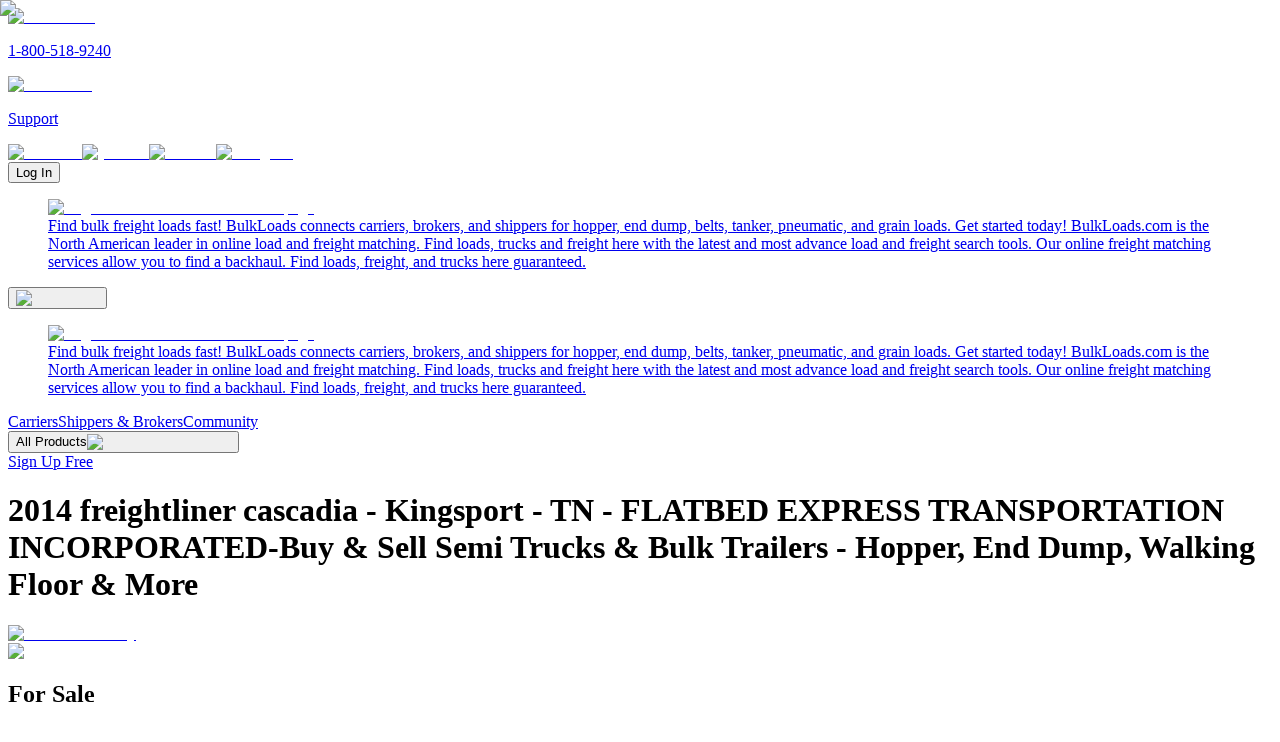

--- FILE ---
content_type: text/html; charset=utf-8
request_url: https://www.bulkloads.com/classifieds/for-sale/2014-freightliner-cascadia/
body_size: 8291
content:
<!DOCTYPE html><html lang="en"><head><meta charSet="utf-8" data-next-head=""/><meta charSet="UTF-8"/><meta name="viewport" content="width=device-width" data-next-head=""/><title data-next-head="">2014 freightliner cascadia  - Buy &amp; Sell Today - For Sale</title><link rel="alternate" hrefLang="en" href="https://www.bulkloads.com/classifieds/for-sale/2014-freightliner-cascadia/" data-next-head=""/><link rel="canonical" href="https://www.bulkloads.com/classifieds/for-sale/2014-freightliner-cascadia/" data-next-head=""/><meta name="description" content="940xxx miles dd15 10 spd deleted and tuned new steers 30k ago in the last year new radiator, fuel pump, air compressor, 1 injector, don&#x27;t use any... - Buy &amp; Sell Semi Trucks &amp; Bulk Trailers-For Sale" data-next-head=""/><meta property="og:type" content="website" data-next-head=""/><meta property="og:title" content="2014 freightliner cascadia  - Buy &amp; Sell Today - For Sale" data-next-head=""/><meta property="og:description" content="940xxx miles dd15 10 spd deleted and tuned new steers 30k ago in the last year new radiator, fuel pump, air compressor, 1 injector, don&#x27;t use any... - Buy &amp; Sell Semi Trucks &amp; Bulk Trailers-For Sale" data-next-head=""/><meta property="og:url" content="https://www.bulkloads.com/classifieds/for-sale/2014-freightliner-cascadia/" data-next-head=""/><meta content="index, follow, max-image-preview:large, max-snippet:-1, max-video-preview:-1" name="robots"/><link href="/favicon.ico" rel="shortcut icon"/><meta content="en_US" property="og:locale"/><meta content="https://www.bulkloads.com" name="author"/><meta content="920" property="og:image:width"/><meta content="470" property="og:image:height"/><meta content="summary_large_image" name="twitter:card"/><meta content="BulkLoads.com: The Largest US Bulk Freight Marketplace &amp; Load Board" property="og:site_name"/><meta content="BulkLoads" name="keywords"/><meta content="app-id=641831669, app-argument=https://www.bulkloads.com/" name="apple-itunes-app"/><link rel="preload" href="/_next/static/media/e4af272ccee01ff0-s.p.woff2" as="font" type="font/woff2" crossorigin="anonymous" data-next-font="size-adjust"/><link rel="preload" href="/_next/static/media/47cbc4e2adbc5db9-s.p.woff2" as="font" type="font/woff2" crossorigin="anonymous" data-next-font="size-adjust"/><link rel="preload" href="/_next/static/css/9c544f181f8e15dc.css" as="style"/><link rel="preload" as="image" imageSrcSet="/_next/image/?url=%2F_next%2Fstatic%2Fmedia%2Fbulkloads_logo.acf79a5a.png&amp;w=256&amp;q=75 1x, /_next/image/?url=%2F_next%2Fstatic%2Fmedia%2Fbulkloads_logo.acf79a5a.png&amp;w=384&amp;q=75 2x" data-next-head=""/><script>(function(w,d,s,l,i){w[l]=w[l]||[];w[l].push({'gtm.start':
new Date().getTime(),event:'gtm.js'});var f=d.getElementsByTagName(s)[0],
j=d.createElement(s),dl=l!='dataLayer'?'&l='+l:'';j.async=true;j.src=
'https://www.googletagmanager.com/gtm.js?id='+i+dl;f.parentNode.insertBefore(j,f);
})(window,document,'script','dataLayer','GTM-WNRLV85D');</script><link rel="stylesheet" href="/_next/static/css/9c544f181f8e15dc.css" data-n-g=""/><noscript data-n-css=""></noscript><script defer="" noModule="" src="/_next/static/chunks/polyfills-42372ed130431b0a.js"></script><script src="/_next/static/chunks/webpack-f7e99d2602314885.js" defer=""></script><script src="/_next/static/chunks/framework-2245e2275300e104.js" defer=""></script><script src="/_next/static/chunks/main-4b29ee8bec350440.js" defer=""></script><script src="/_next/static/chunks/pages/_app-8802b777f09928ed.js" defer=""></script><script src="/_next/static/chunks/2229-59b28d1134c1728e.js" defer=""></script><script src="/_next/static/chunks/2387-6d0911bd299f3526.js" defer=""></script><script src="/_next/static/chunks/7443-3f42ab465f61ce3d.js" defer=""></script><script src="/_next/static/chunks/7477-b5030f9e292d0c37.js" defer=""></script><script src="/_next/static/chunks/847-4627a7eb6728e5d3.js" defer=""></script><script src="/_next/static/chunks/pages/classifieds/for-sale/%5Btitle%5D-67825a4585a09b29.js" defer=""></script><script src="/_next/static/3IDwQLGUXl2wMRoHoqsby/_buildManifest.js" defer=""></script><script src="/_next/static/3IDwQLGUXl2wMRoHoqsby/_ssgManifest.js" defer=""></script></head><body><noscript><iframe height="0" src="https://www.googletagmanager.com/ns.html?id=GTM-WNRLV85D" style="display:none;visibility:hidden" title="Google Tag Manager" width="0"></iframe></noscript><link rel="preload" as="image" imageSrcSet="/_next/image/?url=%2F_next%2Fstatic%2Fmedia%2Fbulkloads_logo.acf79a5a.png&amp;w=256&amp;q=75 1x, /_next/image/?url=%2F_next%2Fstatic%2Fmedia%2Fbulkloads_logo.acf79a5a.png&amp;w=384&amp;q=75 2x"/><div id="__next"><div class="__variable_fa2f99 __variable_dea1cc font-body"><div class="flex min-h-dvh w-full flex-col justify-between"><header class="nav-sticky md:top-[-44px]" role="navigation" aria-label="Main Navigation"><div class="nav_default"><nav><a aria-label="Call BulkLoads at 1-800-518-9240" href="tel:18005189240"><img alt="Phone icon" loading="lazy" width="13" height="12" decoding="async" data-nimg="1" style="color:transparent" src="/_next/static/media/phone.0c202beb.svg"/><p>1-800-518-9240</p></a><a aria-label="Contact support" href="/support/contact_us/"><img alt="Email icon" loading="lazy" width="15" height="13" decoding="async" data-nimg="1" style="color:transparent" src="/_next/static/media/mail.8eb10e7a.svg"/><p>Support</p></a></nav><div class="social_container"><a target="_blank" href="https://www.facebook.com/bulkloads"><img alt="facebook" loading="lazy" width="9" height="36" decoding="async" data-nimg="1" style="color:transparent" src="/_next/static/media/social_facebook.84ca4f15.svg"/></a><a target="_blank" href="https://www.youtube.com/@BulkLoadsVids"><img alt="youtube" loading="lazy" width="16" height="36" decoding="async" data-nimg="1" style="color:transparent" src="/_next/static/media/social_youtube.46d1bf25.svg"/></a><a target="_blank" href="https://www.linkedin.com/company/bulk-loads-now-llc/"><img alt="linkedin" loading="lazy" width="12" height="36" decoding="async" data-nimg="1" style="color:transparent" src="/_next/static/media/social_linkedin.cfae876b.svg"/></a><a target="_blank" href="https://www.instagram.com/bulkloads/"><img alt="instagram" loading="lazy" width="16" height="36" decoding="async" data-nimg="1" style="color:transparent" src="/_next/static/media/social_instagram.52ab9dde.svg"/></a></div><div class="mr-0.5 h-7 w-24 flex-center"><button>Log In</button></div></div><div class="nav-content"><div class="nav-content-mobile justify-between"><a class="logo-link gap-4 md:hidden" href="/"><figure><img alt="Logo to return to BulkLoads homepage" width="192" height="32" decoding="async" data-nimg="1" style="color:transparent" srcSet="/_next/image/?url=%2F_next%2Fstatic%2Fmedia%2Fbulkloads_logo.acf79a5a.png&amp;w=256&amp;q=75 1x, /_next/image/?url=%2F_next%2Fstatic%2Fmedia%2Fbulkloads_logo.acf79a5a.png&amp;w=384&amp;q=75 2x" src="/_next/image/?url=%2F_next%2Fstatic%2Fmedia%2Fbulkloads_logo.acf79a5a.png&amp;w=384&amp;q=75"/><figcaption class="sr-only">Find bulk freight loads fast! BulkLoads connects carriers, brokers, and shippers for hopper, end dump, belts, tanker, pneumatic, and grain loads. Get started today! BulkLoads.com is the North American leader in online load and freight matching. Find loads, trucks and freight here with the latest and most advance load and freight search tools. Our online freight matching services allow you to find a backhaul. Find loads, freight, and trucks here guaranteed.</figcaption></figure></a><div class="flex-center md:hidden" id="nav-content-mobile-menu"><button class="h-full flex-center cursor-pointer" aria-expanded="false" aria-controls="mobile-menu" aria-label="Open menu"><img alt="Open menu" loading="lazy" width="32" height="33" decoding="async" data-nimg="1" class="transition-all ease-out " style="color:transparent" src="/_next/static/media/hamburger_open.c4fe8389.svg"/></button></div></div><div class="nav-content-md justify-between"><a class="logo-link " href="/"><figure><img alt="Logo to return to BulkLoads homepage" width="192" height="32" decoding="async" data-nimg="1" style="color:transparent" srcSet="/_next/image/?url=%2F_next%2Fstatic%2Fmedia%2Fbulkloads_logo.acf79a5a.png&amp;w=256&amp;q=75 1x, /_next/image/?url=%2F_next%2Fstatic%2Fmedia%2Fbulkloads_logo.acf79a5a.png&amp;w=384&amp;q=75 2x" src="/_next/image/?url=%2F_next%2Fstatic%2Fmedia%2Fbulkloads_logo.acf79a5a.png&amp;w=384&amp;q=75"/><figcaption class="sr-only">Find bulk freight loads fast! BulkLoads connects carriers, brokers, and shippers for hopper, end dump, belts, tanker, pneumatic, and grain loads. Get started today! BulkLoads.com is the North American leader in online load and freight matching. Find loads, trucks and freight here with the latest and most advance load and freight search tools. Our online freight matching services allow you to find a backhaul. Find loads, freight, and trucks here guaranteed.</figcaption></figure></a><div class="nav-content-md-menu" id="nav-content-md-menu"><nav class="nav-md" aria-label="Desktop Navigation"><a class="border-b-2 border-transparent" href="/carrier/">Carriers</a><a class="border-b-2 border-transparent" href="/broker/">Shippers &amp; Brokers</a><a class="border-b-2 border-transparent" href="/community/">Community</a><section class="group border-b-2 border-transparent "><button aria-expanded="false" aria-controls="products-menu">All Products<img alt="Dropdown all products" loading="lazy" width="17" height="16" decoding="async" data-nimg="1" class="w-4 transition-transform duration-150 " style="color:transparent" src="/_next/static/media/dropdown_arrow_grey.8376818a.svg"/></button></section></nav><div class="nav-signup"><a rel="noreferrer" href="/sign_up/create_account/">Sign Up Free</a></div></div></div></div></header><main><h1 class="-left-[9999px] absolute">2014 freightliner cascadia  - Kingsport - TN - FLATBED EXPRESS TRANSPORTATION INCORPORATED-Buy &amp; Sell Semi Trucks &amp; Bulk Trailers - Hopper, End Dump, Walking Floor &amp; More</h1><section class="w-full bg-foundation-grey-25"><div class="mx-auto flex max-w-screen-xl flex-col gap-4 md:px-10"><div class="relative flex w-full flex-col items-center gap-4 pt-8"><div class="relative flex w-full items-center justify-center gap-2 px-5 md:gap-2"><a class="absolute left-0 flex h-10 w-10 items-center justify-center p-2 md:hidden" rel="noreferrer" href="/community/"><img alt="Back Community" loading="lazy" width="32" height="32" decoding="async" data-nimg="1" style="color:transparent" src="/_next/static/media/arrow_left.698307a5.svg"/></a><div class="flex h-12 w-12 shrink-0 items-center justify-center"><img alt="For Sale" loading="lazy" width="32" height="31" decoding="async" data-nimg="1" style="color:transparent" src="/_next/static/media/for_sale_default.b8aaac52.svg"/></div><h2 class="font-medium text-foundation-grey-900 text-xl md:text-3xl">For Sale</h2></div><div class="top-11 left-0 hidden md:absolute md:block"></div></div><nav class="flex w-full overflow-x-auto px-2 md:px-0"><a class="flex min-w-fit flex-col items-center border-b-3 p-3 hover:border-grass-green-500 md:w-1/5 border-grass-green-500" title="For Sale" href="/classifieds/for-sale/"><button type="button" class="flex flex-col items-center"><img alt="For Sale" loading="lazy" width="24" height="24" decoding="async" data-nimg="1" class="mb-1 h-6 w-6" style="color:transparent" src="/_next/static/media/for_sale_current.c574910a.svg"/><span class="whitespace-nowrap text-foundation-grey-900">For Sale</span></button></a><a class="flex min-w-fit flex-col items-center border-b-3 p-3 hover:border-grass-green-500 md:w-1/5 border-transparent" title="Wanting to Buy" href="/classifieds/wanting-to-buy/"><button type="button" class="flex flex-col items-center"><img alt="Wanting to Buy" loading="lazy" width="24" height="24" decoding="async" data-nimg="1" class="mb-1 h-6 w-6" style="color:transparent" src="/_next/static/media/buyers_default.d364c509.svg"/><span class="whitespace-nowrap text-foundation-grey-600">Wanting to Buy</span></button></a><a class="flex min-w-fit flex-col items-center border-b-3 p-3 hover:border-grass-green-500 md:w-1/5 border-transparent" title="Available Jobs" href="/classifieds/jobs/"><button type="button" class="flex flex-col items-center"><img alt="Available Jobs" loading="lazy" width="24" height="24" decoding="async" data-nimg="1" class="mb-1 h-6 w-6" style="color:transparent" src="/_next/static/media/jobs_default.43215fd0.svg"/><span class="whitespace-nowrap text-foundation-grey-600">Available Jobs</span></button></a><a class="flex min-w-fit flex-col items-center border-b-3 p-3 hover:border-grass-green-500 md:w-1/5 border-transparent" title="Looking For Work" href="/classifieds/looking-for-work/"><button type="button" class="flex flex-col items-center"><img alt="Looking For Work" loading="lazy" width="24" height="24" decoding="async" data-nimg="1" class="mb-1 h-6 w-6" style="color:transparent" src="/_next/static/media/find_worker_default.459cabca.svg"/><span class="whitespace-nowrap text-foundation-grey-600">Looking For Work</span></button></a><a class="flex min-w-fit flex-col items-center border-b-3 p-3 hover:border-grass-green-500 md:w-1/5 border-transparent" title="Commodity Listings" href="/classifieds/commodity-listings/"><button type="button" class="flex flex-col items-center"><img alt="Commodity Listings" loading="lazy" width="24" height="24" decoding="async" data-nimg="1" class="mb-1 h-6 w-6" style="color:transparent" src="/_next/static/media/commodities_default.37aac0da.svg"/><span class="whitespace-nowrap text-foundation-grey-600">Commodity Listings</span></button></a></nav></div></section><section class="min-h-screen w-full bg-foundation-grey-50"><div class="mx-auto max-w-screen-xl md:px-10"><div class="flex flex-col items-center gap-8 py-10"><div class="hidden w-full justify-center md:flex"><div class="relative flex h-10"><span class="absolute inset-y-0 left-0 flex items-center pl-3"><div class="relative h-6 w-6"><img alt="" loading="lazy" decoding="async" data-nimg="fill" style="position:absolute;height:100%;width:100%;left:0;top:0;right:0;bottom:0;color:transparent" src="/_next/static/media/search_black.ff007a3d.svg"/></div></span><input class="w-full max-w-64 overflow-hidden rounded-l-full border border-transparent bg-foundation-grey-25 py-2 pr-3 pl-11 font-light placeholder-foundation-grey-300 outline-hidden focus:border-foundation-grey-100 focus:bg-foundation-grey-0" placeholder="Search for Sale"/></div><div class="h-full w-[2px]"></div><div class="relative"><div class="flex h-10 w-64 overflow-hidden rounded-r-full border border-transparent bg-foundation-grey-25"><div class="flex items-center pl-3"><div class="relative h-6 w-6"><img alt="" loading="lazy" decoding="async" data-nimg="fill" style="position:absolute;height:100%;width:100%;left:0;top:0;right:0;bottom:0;color:transparent" src="/_next/static/media/location.28b69949.svg"/></div></div><div class="flex w-full items-center justify-between"><div class="flex h-full w-full cursor-pointer select-none items-center pl-2"><div class="border-foundation-grey-600 border-b text-foundation-grey-600">USA</div><div class="border-transparent border-b pl-2 text-foundation-grey-600"></div></div></div><div class="flex h-full cursor-pointer select-none items-center pr-3 pl-1"><div class="relative h-4 w-4"><img alt="" loading="lazy" decoding="async" data-nimg="fill" style="position:absolute;height:100%;width:100%;left:0;top:0;right:0;bottom:0;color:transparent" src="/_next/static/media/dropdown_arrow_black.09abc9ee.svg"/></div></div></div></div></div><div class="flex w-full justify-center md:hidden"><div class="relative"><span class="absolute inset-y-0 left-0 flex items-center pl-3"><div class="relative h-6 w-6"><img alt="Search forums" loading="lazy" decoding="async" data-nimg="fill" style="position:absolute;height:100%;width:100%;left:0;top:0;right:0;bottom:0;color:transparent" src="/_next/static/media/search.f1ca6005.svg"/></div></span><label id="search-label" class="sr-only">Explore the Bulk Trucking Forum &amp; Discussion Board for discussions on freight rates, bulk loads, and industry trends. Connect with other trucking professionals today!</label><input class="w-[18rem] overflow-hidden rounded-full border border-transparent bg-foundation-grey-25 py-2 pr-3 pl-11 font-light placeholder-foundation-grey-300 outline-hidden focus:border-foundation-grey-100 focus:bg-foundation-grey-0" placeholder="Search for Sale" aria-labelledby="search-label" value=""/></div></div><div class="flex w-full max-w-2xl flex-col gap-6"><div class="flex flex-col items-center justify-between gap-4 md:flex-row"><h3 class="text-center text-foundation-grey-900 md:text-left">1 - 0 of 0 Listings</h3><div class="flex flex-row gap-2 text-foundation-grey-900"><button class="rounded-lg bg-primary-blue-300 px-3 py-1.5 active:bg-primary-blue-400 pointer-events-none opacity-40">Previous</button><nav class="flex gap-2 text-center"></nav><button class="rounded-lg bg-primary-blue-300 px-3 py-1.5 active:bg-primary-blue-400 ">Next</button></div></div><nav class="flex w-full flex-col border-t border-t-primary-blue-200 md:gap-2 md:border-none"><div class="spinner-default animate-spin mx-auto my-10 h-16 w-16"></div></nav><div class="fixed top-0 right-0 bottom-0 left-0 z-20 flex flex-row items-center justify-center hidden"><div class="fixed top-0 right-0 bottom-0 left-0 bg-grey-9 opacity-50"></div><div class="relative z-10 flex h-screen w-full max-w-4xl flex-col overflow-hidden bg-foundation-grey-0 pt-16 shadow-[0_4px_8px_0px_rgba(0,0,0,0.08)] md:mx-10 md:mx-5 md:h-fit md:rounded-lg md:pt-0"></div></div></div></div></div></section><section class="bg-primary-blue-700 px-5 py-20 md:px-10"><div class="mx-auto flex max-w-3xl flex-col items-center gap-6 text-center"><h2 class="font-semibold text-4xl text-white leading-normal md:text-5xl">Join Your Community</h2><p class="max-w-xl text-wrap font-light text-foundation-grey-50 text-lg" style="paint-order:paint;content-visibility:auto">Bulkloads is the one-stop-shop for everything bulk freight trucking —networking with shippers, booking loads, and increasing your revenue.</p><a class="signup-button " href="/sign_up/create_account/">Sign Up Free</a></div></section></main><footer class="h-full"><div class="h-full mx-auto flex max-w-screen-xl flex-col gap-6 px-10 py-12 "><section class="flex flex-wrap"><nav class="footer_intro md:!w-1/2 lg:!w-1/4"><a class="!gap-4 flex" href="/"><img alt="Logo to return to BulkLoads homepage" loading="lazy" width="144" height="30" decoding="async" data-nimg="1" style="color:transparent" srcSet="/_next/image/?url=%2F_next%2Fstatic%2Fmedia%2Fbulkloads_logo.acf79a5a.png&amp;w=256&amp;q=75 1x, /_next/image/?url=%2F_next%2Fstatic%2Fmedia%2Fbulkloads_logo.acf79a5a.png&amp;w=384&amp;q=75 2x" src="/_next/image/?url=%2F_next%2Fstatic%2Fmedia%2Fbulkloads_logo.acf79a5a.png&amp;w=384&amp;q=75"/><span class="sr-only">BulkLoads provides solutions to the bulk commodity industry that make business faster, more efficient and more profitable. We are a network for bulk commodities and transportation, connecting and interacting, through our community-driven load boards, forum discussions, instant messaging, and member directories. We are a community of shippers, brokers and carriers in the dry and liquid bulk truckload industry. Our shipper members are traders, merchandisers and transportation logistics managers of grain, feed, fertilizer, aggregate and all bulk commodities. Our carrier members pull hopper bottoms, end dumps, walking floors, pneumatics, belts and tanker trailers. BulkLoads.com is driven by its community members, creating solutions to match shippers with loads to move with the carriers to move them.</span></a><div class="hover-underline flex gap-1"><img alt="map" loading="lazy" width="14" height="20" decoding="async" data-nimg="1" class="mx-2 my-1 self-start" style="color:transparent" src="/_next/static/media/map_pin.302625d6.svg"/><p>1340 E Woodhurst Dr., Springfield, MO 65804</p></div><a aria-label="Call BulkLoads at 1-800-518-9240" href="tel:18005189240"><img alt="phone" loading="lazy" width="15" height="20" decoding="async" data-nimg="1" class="mx-2 justify-center" style="color:transparent" src="/_next/static/media/phone.0c202beb.svg"/><p>1-800-518-9240</p></a><a href="/support/contact_us/"><img alt="mail" loading="lazy" width="17" height="20" decoding="async" data-nimg="1" class="mx-2 justify-center" style="color:transparent" src="/_next/static/media/mail.8eb10e7a.svg"/><p>Support</p></a></nav><nav class="flex flex-col gap-3 px-2 py-6 font-roboto w-full md:w-1/2 lg:w-1/4"><div class="font-medium text-lg">Solutions</div><a class="footer-link" href="/carrier/">Carriers</a><a class="footer-link" href="/broker/">Shippers &amp; Brokers</a><a class="footer-link" href="/community/">Community</a></nav><nav class="flex flex-col gap-3 px-2 py-6 font-roboto w-full md:w-1/2 lg:w-1/4"><div class="font-medium text-lg">Products</div><a class="footer-link" href="/loads/">Load Board</a><a class="footer-link" href="/trucks/">Truck Board</a><a class="footer-link" target="_blank" rel="noopener noreferrer" href="https://www.bulktms.com/">Dispatch System (TMS)</a><a class="footer-link" href="/tools/quick-pay/">Factoring</a><a class="footer-link" target="_blank" rel="noopener noreferrer" href="https://www.bulkinsurancegroup.com/">Insurance</a><a class="footer-link" href="/tools/podcasts/">Podcasts</a><a class="footer-link" href="/tools/news/">Industry News</a><a class="footer-link" href="/forum/">Forum</a></nav><nav class="flex flex-col gap-3 px-2 py-6 font-roboto w-full md:w-1/2 lg:w-1/4"><div class="font-medium text-lg">More Products</div><a class="footer-link" href="/classifieds/for-sale/">For Sale</a><a class="footer-link" href="/classifieds/wanting-to-buy/">Wanting To Buy</a><a class="footer-link" href="/classifieds/jobs/">Available Jobs</a><a class="footer-link" href="/classifieds/looking-for-work/">Looking For Work</a><a class="footer-link" href="/classifieds/commodity-listings/">Commodity Listings</a><a class="footer-link" href="/tools/washouts/">Washouts</a><a class="footer-link" href="/tools/trucking-calculator/">Bulk Freight Trucking Calculator</a><a class="footer-link" target="_blank" rel="noopener noreferrer" href="https://bulkpermitting.com/">Permitting &amp; Compliance</a><a class="footer-link" target="_blank" rel="noopener noreferrer" href="https://www.bulkfreightconference.com/">2027 Bulk Freight Conference</a></nav></section><section class="appstore_section md:!flex-row border-y py-16"><p>Download Our Mobile App</p><nav><a target="_blank" rel="noopener noreferrer" href="https://play.google.com/store/apps/details?id=com.ls.bulkloads&amp;hl=en_SG&amp;gl=US"><img alt="Download BulkLoads on Google Play" loading="lazy" width="135" height="40" decoding="async" data-nimg="1" style="color:transparent" src="/_next/static/media/badge_google_play.aec046be.svg"/><span class="sr-only">Bulkloads.com is a community of shippers, carriers, and brokers in the bulk commodity trucking industry. Our shipper members consist of logistics managers in grain, fertilizer, aggregates, feed ingredients, and all other agricultural commodities. Our carrier members pull a variety of trailers including hopper bottoms, walking floors, end dump trailers, belt trailers, and live floors.</span></a><a target="_blank" rel="noopener noreferrer" href="https://apps.apple.com/us/app/bulkloads-com/id641831669"><img alt="Download BulkLoads on the App Store" loading="lazy" width="120" height="40" decoding="async" data-nimg="1" style="color:transparent" src="/_next/static/media/badge_app_store.25466598.svg"/><span class="sr-only">Bulkloads.com is a community of shippers, carriers, and brokers in the bulk commodity trucking industry. Our shipper members consist of logistics managers in grain, fertilizer, aggregates, feed ingredients, and all other agricultural commodities. Our carrier members pull a variety of trailers including hopper bottoms, walking floors, end dump trailers, belt trailers, and live floors.</span></a></nav></section><div class="footer_bottom lg:!flex-row"><section class="sm:!flex-row sm:!gap-0"><div class="sm:mr-2">Copyright © <!-- -->2026<!-- --> <a class="pointer hover:underline" target="_blank" rel="noopener noreferrer" href="https://www.bulkloads.com/">Bulkloads.com</a></div><p class="hidden sm:block">|</p><div class="flex"><a class="hover-underline mr-2 sm:ml-2" href="/privacy-policy/">Privacy Policy</a>|<a class="hover-underline ml-2" href="/terms/">Terms of Service</a></div></section><nav><a target="_blank" rel="noreferrer" href="https://www.facebook.com/bulkloads"><img alt="facebook" loading="lazy" width="8" height="48" decoding="async" data-nimg="1" style="color:transparent" src="/_next/static/media/social_facebook.84ca4f15.svg"/><span class="sr-only">Stay connected with BulkLoads on Facebook. Get the latest updates on bulk freight loads, industry news, and networking opportunities. Join our community of carriers, brokers, and shippers to engage in discussions and stay informed about market trends. Follow us today and never miss an opportunity to grow your bulk freight business.</span></a><a target="_blank" rel="noreferrer" href="https://www.youtube.com/@bulkloadsnow"><img alt="youtube" loading="lazy" width="20" height="48" decoding="async" data-nimg="1" style="color:transparent" src="/_next/static/media/social_youtube.46d1bf25.svg"/><span class="sr-only">Welcome to the BulkLoads YouTube channel, your go-to source for all things related to the bulk freight industry. We provide insightful discussions, expert tips, success stories, tech innovations, and training resources for truckers, dispatchers, and shippers. Subscribe to our channel today and hit the notification bell, so you never miss an exciting update. Whether you&#x27;re a seasoned industry veteran or just starting your journey, BulkLoads is here to support and guide you throughout your bulk freight endeavors. Let&#x27;s build a thriving community together. Join us on this exciting adventure and let&#x27;s revolutionize the bulk freight industry, one video at a time!</span></a><a target="_blank" rel="noreferrer" href="https://www.linkedin.com/company/bulk-loads-now-llc/"><img alt="linkedin" loading="lazy" width="16" height="48" decoding="async" data-nimg="1" style="color:transparent" src="/_next/static/media/social_linkedin.cfae876b.svg"/><span class="sr-only">BulkLoads is an online community of shippers, brokers and carriers in the dry and liquid bulk truckload industry. Our shipper members are traders, merchandisers and transportation logistics managers of grain, feed, fertilizer, aggregate and all bulk commodities. Our carrier members pull hopper bottoms, end dumps, walking floors, pneumatics, belts and tanker trailers. BulkLoadsNow.com brings the two groups together, matching those that have bulk loads to move with bulk truckload carriers. Our enhanced load board simply and clearly maps available trucks with load postings, and our focus on instant communication enables the carrier and shipper to connect quickly, saving time and money. Instant online chat, community chat, forums, email load alerts, trailer washouts, DOT scale listings and a complete FMCSA carrier directory are just a few of the features we&#x27;ve developed for our members to make doing business in the bulk load industry better.</span></a><a target="_blank" rel="noreferrer" href="https://www.instagram.com/bulkloads/"><img alt="instagram" loading="lazy" width="17" height="48" decoding="async" data-nimg="1" style="color:transparent" src="/_next/static/media/social_instagram.52ab9dde.svg"/><span class="sr-only">Follow BulkLoads.com on Instagram to stay updated on the latest in bulk freight. Connect with our community of carriers, brokers, and shippers, and explore industry insights, news, and trends. Based in Springfield, Missouri, BulkLoads brings you expert discussions, trucking highlights, and exclusive content through engaging posts. Join our **2,786 followers** and be part of a growing network that keeps bulk freight moving. Stay informed, get inspired, and be a part of the BulkLoads freight community today!</span></a></nav></div></div></footer></div></div></div><script id="__NEXT_DATA__" type="application/json">{"props":{"pageProps":{"isLoggedInValueFromServer":false,"alias":"2014-freightliner-cascadia","dehydratedState":{"mutations":[],"queries":[{"dehydratedAt":1768663914801,"state":{"data":{"json":{"forumId":65578,"postTypeId":5,"postType":"For Sale Ad","forumTitle":"2014 freightliner cascadia ","forumContent":"940xxx miles dd15 10 spd deleted and tuned new steers 30k ago in the last year new radiator, fuel pump, air compressor, 1 injector, don't use any oil no leaks heat and ac work good will need drive tires 26500.00","forumContentHtml":"940xxx miles dd15 10 spd deleted and tuned new steers 30k ago in the last year new radiator, fuel pump, air compressor, 1 injector, don't use any oil no leaks heat and ac work good will need drive tires 26500.00","thumbUrl":"https://s3.amazonaws.com/cdn.bulkloads.com/images/classifieds/thumbs/f3db91f9-ae1d-82e3-29c4297db9f6bbfc-Untitled-1718825612274.jpeg","dateAdded":"2024-06-19T19:36:30Z","lastPost":"2024-09-03T07:49:06Z","views":857,"likes":1,"dislikes":0,"messageCount":2,"premiumOnly":0,"isfeatured":0,"showInDays":-100,"showDate":"","forumLink":"","youtubeVideoId":"","approved":1,"active":0,"alias":"2014-freightliner-cascadia","forumUrl":"https://www.bulkloads.com/classifieds/for-sale/2014-freightliner-cascadia/","userId":174290,"firstName":"Josh","lastName":"Mccracken","companyName":"FLATBED EXPRESS TRANSPORTATION INCORPORATED","email":"josh1990mccracken@gmail.com","city":"Kingsport","state":"TN","userCommentCount":0,"userLikes":0,"replies":[{"replyId":66930,"content":"\nIS IT STILL AVAILABLE? WHATS THE PRICE, CAN I SEE MORE PICTURES","contentHtml":"\u003cp\u003eIS IT STILL AVAILABLE? WHATS THE PRICE, CAN I SEE MORE PICTURES\u003c/p\u003e","parentReplyId":null,"thumbUrl":"","avatarThumbUrl":"https://s3.amazonaws.com/cdn.bulkloads.com/user_files/profile/thumbs/default.png","signUpDate":"2024-09-02","dateAdded":"2024-09-03T12:24:40Z","likes":0,"dislikes":0,"approved":1,"userId":200232,"firstName":"Peterson","lastName":"Klaason","companyName":"DOLPHINMAY","email":"dolphinmay515@gmail.com","city":"Robstown","state":"TX","userCommentCount":6,"userLikes":0,"userDislikes":0,"links":[],"files":[],"iLike":0,"iDislike":0}],"userDislikes":2,"signUpDate":"2022-12-10","avatarThumbUrl":"https://s3.amazonaws.com/cdn.bulkloads.com/user_files/profile/thumbs/default.png","links":[],"files":[{"fileUrl":"https://s3.amazonaws.com/cdn.bulkloads.com/images/classifieds/f3db91f9-ae1d-82e3-29c4297db9f6bbfc-Untitled-1718825612274.jpeg","thumbUrl":"https://s3.amazonaws.com/cdn.bulkloads.com/images/classifieds/thumbs/f3db91f9-ae1d-82e3-29c4297db9f6bbfc-Untitled-1718825612274.jpeg","caption":""},{"fileUrl":"https://s3.amazonaws.com/cdn.bulkloads.com/images/classifieds/f3db820c-9983-5b1e-6a5822f204f684f5-Untitled-1718825784852.jpeg","thumbUrl":"https://s3.amazonaws.com/cdn.bulkloads.com/images/classifieds/thumbs/f3db820c-9983-5b1e-6a5822f204f684f5-Untitled-1718825784852.jpeg","caption":""}],"iLike":0,"iDislike":0,"iSubscribe":0}},"dataUpdateCount":1,"dataUpdatedAt":1768663914801,"error":null,"errorUpdateCount":0,"errorUpdatedAt":0,"fetchFailureCount":0,"fetchFailureReason":null,"fetchMeta":null,"isInvalidated":false,"status":"success","fetchStatus":"idle"},"queryKey":["forumDetail","2014-freightliner-cascadia"],"queryHash":"[\"forumDetail\",\"2014-freightliner-cascadia\"]"}]},"metaData":{"title":"2014 freightliner cascadia  - Buy \u0026 Sell Today","desc":"940xxx miles dd15 10 spd deleted and tuned new steers 30k ago in the last year new radiator, fuel pump, air compressor, 1 injector, don't use any... - Buy \u0026 Sell Semi Trucks \u0026 Bulk Trailers","h1":"2014 freightliner cascadia  - Kingsport - TN - FLATBED EXPRESS TRANSPORTATION INCORPORATED"}},"__N_SSP":true},"page":"/classifieds/for-sale/[title]","query":{"title":"2014-freightliner-cascadia"},"buildId":"3IDwQLGUXl2wMRoHoqsby","isFallback":false,"isExperimentalCompile":false,"gssp":true,"appGip":true,"scriptLoader":[]}</script><script defer src="https://static.cloudflareinsights.com/beacon.min.js/vcd15cbe7772f49c399c6a5babf22c1241717689176015" integrity="sha512-ZpsOmlRQV6y907TI0dKBHq9Md29nnaEIPlkf84rnaERnq6zvWvPUqr2ft8M1aS28oN72PdrCzSjY4U6VaAw1EQ==" data-cf-beacon='{"rayId":"9bf6e6f3cd1fe260","version":"2025.9.1","serverTiming":{"name":{"cfExtPri":true,"cfEdge":true,"cfOrigin":true,"cfL4":true,"cfSpeedBrain":true,"cfCacheStatus":true}},"token":"ccbdb7a7da0c4a61abfc5bb1baf4c114","b":1}' crossorigin="anonymous"></script>
</body></html>